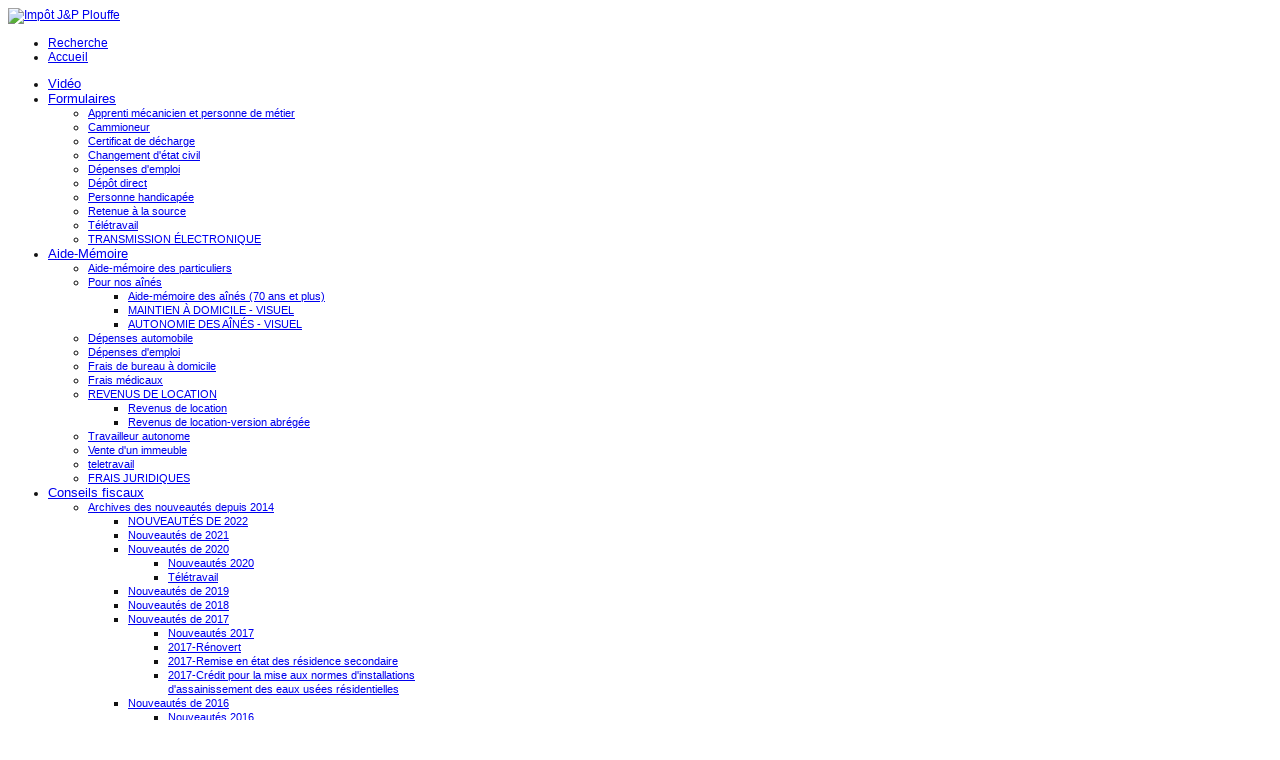

--- FILE ---
content_type: text/html; charset=utf-8
request_url: http://impotjpplouffe.com/index.php/2016-01-24-23-44-17/nouveautes-2006-a-2014/nouveaute-de-2014/nouveautes-2014-credit-d-impot-pour-les-activites-des-aines
body_size: 12295
content:

<!DOCTYPE html>
<html xmlns="http://www.w3.org/1999/xhtml" xml:lang="fr-fr" lang="fr-fr" >
<head>
  
	    
   
    <meta name="viewport" content="width=device-width, initial-scale=1.0"/>  
      <base href="http://impotjpplouffe.com/index.php/2016-01-24-23-44-17/nouveautes-2006-a-2014/nouveaute-de-2014/nouveautes-2014-credit-d-impot-pour-les-activites-des-aines" />
  <meta http-equiv="content-type" content="text/html; charset=utf-8" />
  <meta name="keywords" content="Impôt, Plouffe, comptable, St=Eustache" />
  <meta name="description" content="Nous préparons votre déclaration avec attention comme si c'était la nôtre!" />
  <meta name="generator" content="Joomla! - Open Source Content Management" />
  <title>2014-Crédit d'impôt pour les activités des aînés</title>
  <link rel="stylesheet" href="http://impotjpplouffe.com/plugins/content/pdf_embed/assets/css/style.css" type="text/css" />
  <link rel="stylesheet" href="/templates/as002042/css/bootstrap.css" type="text/css" />
  <link rel="stylesheet" href="/templates/as002042/css/tmpl.default.css" type="text/css" />
  <link rel="stylesheet" href="/templates/as002042/css/media.1024.css" type="text/css" />
  <link rel="stylesheet" href="/templates/as002042/css/media.980.css" type="text/css" />
  <link rel="stylesheet" href="/templates/as002042/css/media.768.css" type="text/css" />
  <link rel="stylesheet" href="/templates/as002042/css/media.480.css" type="text/css" />
  <link rel="stylesheet" href="/templates/as002042/css/style.default.css" type="text/css" />
  <link rel="stylesheet" href="http://impotjpplouffe.com/modules/mod_news_pro_gk4/interface/css/style.css" type="text/css" />
  <link rel="stylesheet" href="/modules/mod_accordeonck/themes/simple/mod_accordeonck_css.php?cssid=accordeonck181" type="text/css" />
  <link rel="stylesheet" href="/media/system/css/modal.css" type="text/css" />
  <link rel="stylesheet" href="/modules/mod_slideshowck/themes/default/css/camera.css" type="text/css" />
  <link rel="stylesheet" href="https://fonts.googleapis.com/css?family=Droid+Sans" type="text/css" />
  <link rel="stylesheet" href="http://impotjpplouffe.com/modules/mod_as_menu/css/ext.default.css" type="text/css" />
  <style type="text/css">
#accordeonck181 li a.toggler { outline: none;background: url(/modules/mod_accordeonck/assets/plus.png) right center no-repeat !important; }
	#accordeonck181 li.open > a.toggler { background: url(/modules/mod_accordeonck/assets/minus.png) right center no-repeat !important; }#accordeonck181 li ul li ul li ul { border:none !important; padding-top:0px !important; padding-bottom:0px !important; }#accordeonck181 { padding: 5px;background: #f0f0f0;background-image: url("http://impotjpplouffe.com/modules/mod_maximenuck/assets/svggradient/accordeonck181menu-gradient.svg");background: -moz-linear-gradient(top,  #f0f0f0 0%, #e3e3e3 100%);background: -webkit-gradient(linear, left top, left bottom, color-stop(0%,#f0f0f0), color-stop(100%,#e3e3e3)); background: -webkit-linear-gradient(top,  #f0f0f0 0%,#e3e3e3 100%);background: -o-linear-gradient(top,  #f0f0f0 0%,#e3e3e3 100%);background: -ms-linear-gradient(top,  #f0f0f0 0%,#e3e3e3 100%);background: linear-gradient(top,  #f0f0f0 0%,#e3e3e3 100%); -moz-border-radius: 5px 5px 5px 5px;-webkit-border-radius: 5px 5px 5px 5px;border-radius: 5px 5px 5px 5px;-moz-box-shadow: 0px 0px 3px 0px #444444;-webkit-box-shadow: 0px 0px 3px 0px #444444;box-shadow: 0px 0px 3px 0px #444444;border: #efefef 1px solid; } #accordeonck181 li.level1 { -moz-border-radius: 0px 0px 0px 0px;-webkit-border-radius: 0px 0px 0px 0px;border-radius: 0px 0px 0px 0px; } #accordeonck181 li.level1 > a { font-size: 12px; } #accordeonck181 li.level1 > a:hover {  } #accordeonck181 li.level1 > a span.accordeonckdesc { font-size: 10px; } #accordeonck181 li.level2 { -moz-border-radius: 0px 0px 0px 0px;-webkit-border-radius: 0px 0px 0px 0px;border-radius: 0px 0px 0px 0px; } #accordeonck181 li.level2 > a { font-size: 12px; } #accordeonck181 li.level2 > a:hover {  } #accordeonck181 li.level2 > a span.accordeonckdesc { font-size: 10px; } #accordeonck181 li.level3 { -moz-border-radius: 0px 0px 0px 0px;-webkit-border-radius: 0px 0px 0px 0px;border-radius: 0px 0px 0px 0px; } #accordeonck181 li.level3 a { font-size: 12px; } #accordeonck181 li.level3 a:hover {  } #accordeonck181 li.level3 a span.accordeonckdesc { font-size: 10px; } #camera_wrap_179 .camera_pag_ul li img, #camera_wrap_179 .camera_thumbs_cont ul li > img {height:75px;}
#camera_wrap_179 .camera_caption {
	display: block;
	position: absolute;
}
#camera_wrap_179 .camera_caption > div {
	margin-right: 10px;-moz-border-radius: 5px 5px 5px 5px;-webkit-border-radius: 5px 5px 5px 5px;border-radius: 5px 5px 5px 5px;font-size: 14px;font-family:'Droid Sans';
}
#camera_wrap_179 .camera_caption > div div.slideshowck_description {
	font-size: 12px;
}

  </style>
  <script src="/media/jui/js/jquery.min.js" type="text/javascript"></script>
  <script src="/media/jui/js/jquery-noconflict.js" type="text/javascript"></script>
  <script src="/media/jui/js/jquery-migrate.min.js" type="text/javascript"></script>
  <script src="/media/system/js/caption.js" type="text/javascript"></script>
  <script src="/media/jui/js/bootstrap.js" type="text/javascript"></script>
  <script src="/templates/as002042/js/jquery.isotope.min.js" type="text/javascript"></script>
  <script src="/templates/as002042/js/touch.gallery.js" type="text/javascript"></script>
  <script src="/templates/as002042/js/scripts.js" type="text/javascript"></script>
  <script src="/media/system/js/mootools-core.js" type="text/javascript"></script>
  <script src="/media/system/js/core.js" type="text/javascript"></script>
  <script src="/media/system/js/mootools-more.js" type="text/javascript"></script>
  <script src="http://impotjpplouffe.com/modules/mod_news_pro_gk4/interface/scripts/engine.js" type="text/javascript"></script>
  <script src="/media/jui/js/jquery.ui.core.min.js" type="text/javascript"></script>
  <script src="/modules/mod_accordeonck/assets/mod_accordeonck.js" type="text/javascript"></script>
  <script src="/modules/mod_accordeonck/assets/jquery.easing.1.3.js" type="text/javascript"></script>
  <script src="/media/system/js/modal.js" type="text/javascript"></script>
  <script src="/modules/mod_slideshowck/assets/jquery.easing.1.3.js" type="text/javascript"></script>
  <script src="/modules/mod_slideshowck/assets/jquery.mobile.customized.min.js" type="text/javascript"></script>
  <script src="/modules/mod_slideshowck/assets/camera.min.js" type="text/javascript"></script>
  <script src="http://impotjpplouffe.com/modules/mod_as_menu/js/script.js" type="text/javascript"></script>
  <script src="http://impotjpplouffe.com/modules/mod_as_menu/js/jquery.mobilemenu.js" type="text/javascript"></script>
  <script src="http://impotjpplouffe.com/modules/mod_as_menu/js/jquery.hovermenu.js" type="text/javascript"></script>
  <script type="text/javascript">
jQuery(window).on('load',  function() {
				new JCaption('img.caption');
			});jQuery.noConflict()
       jQuery(document).ready(function(){
        jQuery('#accordeonck181').accordeonmenuck({fadetransition : false,eventtype : 'click',transition : 'linear',menuID : 'accordeonck181',imageplus : '/modules/mod_accordeonck/assets/plus.png',imageminus : '/modules/mod_accordeonck/assets/minus.png',defaultopenedid : '',activeeffect : '',duree : 500});
}); 
		jQuery(function($) {
			SqueezeBox.initialize({});
			SqueezeBox.assign($('a.modal').get(), {
				parse: 'rel'
			});
		});
		function jModalClose() {
			SqueezeBox.close();
		}
  </script>


	
<!--[if lte IE 8]>
	<script src="/templates/as002042/js/ie8/warning.js"></script>
	<script>window.onload=function(){e("/templates/as002042/js/ie8/")}</script>
<![endif]-->


<link href='http://fonts.googleapis.com/css?family=PT+Sans&subset=latin,cyrillic' rel='stylesheet' type='text/css'><style type="text/css">

/***************************************************************************************/
/*
/*		Designed by 'AS Designing'
/*		Web: http://www.asdesigning.com
/*		Web: http://www.astemplates.com
/*		License: ASDE Commercial
/*
/**************************************************************************************/

body
{
	font-family: Arial, Helvetica, sans-serif;	font-size: 12px;	color: #121212;}

a
{
	}

a:hover,
a.selected
{
	}


/**************************************************************************************/
/*   Forms																			  */


input,
button,
select,
textarea
{
	font-family: Arial, Helvetica, sans-serif;}


/**************************************************************************************/
/*   Headings and Titles															  */


h1,
h2,
h3,
h4,
h5
{
    font-family: Tahoma, Geneva, sans-serif, Arial;}

h1
{
		}

h2
{
		}

h3
{
			
}

h4
{
			
}

h5
{
			
}


/**************************************************************************************/
/*   Lists																			  */


.categories-module li a,
.archive-module li a
{
	}

.categories-module li a:hover,
.archive-module li a:hover
{
	}


/**************************************************************************************/
/*   Buttons																		  */


a.btn,
a.readmore,
.btn_info,
.btn-info,
.btn-group button.btn,
.mod-newsflash a.readmore,
.btn-primary,
.btn_primary,
.contentpane .button
{
}

a.btn:hover,
.btn_info:hover,
.btn-info:hover,
.btn_info:active,
.btn-info:active,
.btn_info.active,
.btn-info.active,
.btn_info.disabled,
.btn-info.disabled,
.btn_info[disabled],
.btn-info[disabled],
.btn-primary:hover,
.btn_primary:hover,
.btn-primary:active,
.btn_primary:active,
.btn-primary.active,
.btn_primary.active,
.btn-primary.disabled,
.btn_primary.disabled,
.btn-primary[disabled],
.btn_primary[disabled],
.mod-newsflash a.readmore:hover,
.contentpane .button:hover
{
}


/**************************************************************************************/
/*   Header Row		  																  */


#header-row
{
	background-color: #;
	background-image: -moz-linear-gradient(top, #, #);
	background-image: -webkit-gradient(linear, 0 0, 0 100%, from(#), to(#));
	background-image: -webkit-linear-gradient(top, #, #);
	background-image: -o-linear-gradient(top, #, #);
	background-image: linear-gradient(to bottom, #, #);
}

#header-row .moduletable.call-now
{
	}

#header-row .moduletable.call-now div
{
    font-family: Tahoma, Geneva, sans-serif, Arial;}

#header-row .logo
{
	float: left;
	line-height: 60px;
	min-width: 240px;
}

#header-row .logo,
#header-row .logo a,
#header-row .logo a:hover
{
	font-family: 'PT Sans', Arial, serif !important;	font-size: 38px;	font-style: normal;	font-weight: bold;	color: #22A2DD;}

#header-row .logo span.slogan
{
	left: 5px;
	top: 0px;
	font-family: 'PT Sans', Arial, serif !important;	font-size: 12px;	font-style: normal;	font-weight: normal;		
}


/**************************************************************************************/
/*   Footer
/**************************************************************************************/
/**************************************************************************************/


#footer-row ul.nav li a
{
	}

#footer-row ul.nav li a:hover
{
	}

#copyright-menu li a,
#copyright-menu li.current a,
#copyright-menu li.active a
{
	}

#copyright-menu li a:hover
{
	}


</style>
    <link rel="stylesheet" href="/templates/as002042/css/ext.asmenu.css" type="text/css" />
    <link rel="stylesheet" href="/templates/as002042/css/ext.artslider.css" type="text/css" />
    <link rel="stylesheet" href="/templates/as002042/css/ext.phocagallery.css" type="text/css" />
    <link rel="stylesheet" href="/templates/as002042/css/style.custom.css" type="text/css" />
    
  
</head>

<body class="com_content view-article task- itemid-255 body__">
<div class="wrapper">
	<div class="wrapper-inner">
		<!-- HEADER ~~~~~~~~~~~~~~~~~~~~~~~~~~~~~~~~~~~~~~~~~~~~~~~~~~~~~~~~~~~~~~~~~~~~~~~~~~~~~~~~  -->    
		            
        <div id="header-row">
        	<div class="wrapper">
                <div class="container">
                    <div class="row">
                        <header>
                            <div id="logo" class="span4">
                                                                <a href="/">
                                    <img src="http://impotjpplouffe.com/images/logoadresse.png" alt="Impôt J&P Plouffe" />
                                </a>
                                                            
                            </div>
							                            <div class="moduletable _menu  span8"><div class="moduletable-wrapper"><div class="mod-menu">
	<ul class="nav menu ">
	<li class="item-164"><a href="/index.php/search" >Recherche</a></li><li class="item-101"><a class="home" href="/index.php" >Accueil</a></li></ul>
</div>
</div></div>
							                        </header>
                    </div>
                </div>
            </div>
        </div>
        
        <div id="menu-row">
        	<div class="wrapper">
                <div class="container">
                    <div class="row">
                        	                            	<div class="moduletable navigation  span12"><div class="moduletable-wrapper">

<style type="text/css">

#as-menu,
#as-menu ul.as-menu ul
{
	background-color: #;
	border-radius: 5px;
	
	}

#as-menu ul.as-menu > li > a,
#as-menu ul.as-menu > li > span
{
	font-size: 13px;
	2px;	font-family: Arial, Helvetica, sans-serif;	color: #;
}

#as-menu ul.as-menu > li.active > a,
#as-menu ul.as-menu > li.asHover > a,
#as-menu ul.as-menu > li.current > a,
#as-menu ul.as-menu > li.active > span,
#as-menu ul.as-menu > li.asHover > span,
#as-menu ul.as-menu > li.current > span,
#as-menu ul.as-menu > li > a:hover,
#as-menu ul.as-menu > li > span:hover,
#as-menu ul.as-menu ul li a:hover,
#as-menu ul.as-menu ul li span:hover,
#as-menu ul.as-menu ul li.active > a,
#as-menu ul.as-menu ul li.asHover > a,
#as-menu ul.as-menu ul li.active > span,
#as-menu ul.as-menu ul li.asHover > span
{
	color: #;
}

#as-menu ul.as-menu ul
{
	width: 312px;
	-webkit-border-radius: 0px;
	-moz-border-radius: 0px;
	border-radius: 0px;	
	-webkit-border-bottom-right-radius: 5px;
	-moz-border-radius-bottomright: 5px;
	border-bottom-right-radius: 5px;
	-webkit-border-bottom-left-radius: 5px;
	-moz-border-radius-bottomleft: 5px;
	border-bottom-left-radius: 5px;
}

#as-menu ul.as-menu ul li a,
#as-menu ul.as-menu ul li span
{
	font-size: 11px;
	2px;	font-family: Arial, Helvetica, sans-serif;	color: #;
}

#as-menu ul.as-menu li li:hover ul,
#as-menu ul.as-menu li li.asHover ul,
#as-menu ul.as-menu li li li:hover ul,
#as-menu ul.as-menu li li li.asHover ul
{
	left: 312px;
}


</style>
<!--[if (gt IE 9)|!(IE)]><!-->
<script type="text/javascript">
    jQuery(function(){
        jQuery('.as-menu').mobileMenu({});
    })
</script>
<!--<![endif]-->


<div id="as-menu" class="menu-wrapper">
	
    <ul class="as-menu "  >
    
    <li class="item-269"><a  href="/index.php/videos" >Vidéo</a></li><li class="item-166 deeper parent"><a  href="/index.php/nos-services" >Formulaires</a><ul><li class="item-199"><a  href="/index.php/2016-01-24-23-41-57/apprenti-mecanicien-et-personne-de-metier" >Apprenti mécanicien et personne de métier</a></li><li class="item-202"><a  href="/index.php/2016-01-24-23-41-57/cammioneur" >Cammioneur</a></li><li class="item-203"><a  href="/index.php/2016-01-24-23-41-57/certificat-de-decharge" >Certificat de décharge</a></li><li class="item-204"><a  href="/index.php/2016-01-24-23-41-57/changement-d-etat-civil" >Changement d'état civil</a></li><li class="item-206"><a  href="/index.php/2016-01-24-23-41-57/depenses-d-emploi" >Dépenses d'emploi</a></li><li class="item-207"><a  href="/index.php/2016-01-24-23-41-57/depot-direct" >Dépôt direct</a></li><li class="item-208"><a  href="/index.php/2016-01-24-23-41-57/personne-handicapee" >Personne handicapée</a></li><li class="item-209"><a  href="/index.php/2016-01-24-23-41-57/retenue-a-la-source" >Retenue à la source</a></li><li class="item-327"><a  href="/index.php/2016-01-24-23-41-57/teletravail" >Télétravail</a></li><li class="item-334"><a  href="/index.php/2016-01-24-23-41-57/transmission-electronique" >TRANSMISSION ÉLECTRONIQUE</a></li></ul></li><li class="item-167 deeper parent"><a  href="/index.php/aide-memoires-sont-ici" >Aide-Mémoire</a><ul><li class="item-210"><a  href="/index.php/aide-memoires-sont-ici/aide-memoire-des-particuleirs" >Aide-mémoire des particuliers</a></li><li class="item-328 deeper parent"><a  href="/index.php/aide-memoires-sont-ici/pour-nos-aines" >Pour nos aînés</a><ul><li class="item-313"><a  href="/index.php/aide-memoires-sont-ici/pour-nos-aines/aide-memoire-des-aines-70-ans-et-plus" >Aide-mémoire des aînés (70 ans et plus)</a></li><li class="item-333"><a  href="/index.php/aide-memoires-sont-ici/pour-nos-aines/autonomie-des-aines-3" >MAINTIEN À DOMICILE - VISUEL</a></li><li class="item-315"><a  href="/index.php/aide-memoires-sont-ici/pour-nos-aines/autonomie-des-aines" >AUTONOMIE DES AÎNÉS - VISUEL</a></li></ul></li><li class="item-211"><a  href="/index.php/aide-memoires-sont-ici/depenses-automobile" >Dépenses automobile</a></li><li class="item-212"><a  href="/index.php/aide-memoires-sont-ici/depenses-d-emploi" >Dépenses d'emploi</a></li><li class="item-213"><a  href="/index.php/aide-memoires-sont-ici/frais-de-bureau-a-domicile" >Frais de bureau à domicile</a></li><li class="item-219"><a  href="/index.php/aide-memoires-sont-ici/frais-medicaux" >Frais médicaux</a></li><li class="item-331 deeper parent"><a  href="/index.php/aide-memoires-sont-ici/revenus-de-location" >REVENUS DE LOCATION</a><ul><li class="item-221"><a  href="/index.php/aide-memoires-sont-ici/revenus-de-location/revenus-de-location" >Revenus de location</a></li><li class="item-222"><a  href="/index.php/aide-memoires-sont-ici/revenus-de-location/revenus-de-location-version-abregee" >Revenus de location-version abrégée</a></li></ul></li><li class="item-223"><a  href="/index.php/aide-memoires-sont-ici/travailleur-autonome" >Travailleur autonome</a></li><li class="item-224"><a  href="/index.php/aide-memoires-sont-ici/vente-d-un-immeuble" >Vente d'un immeuble</a></li><li class="item-332"><a  href="/index.php/aide-memoires-sont-ici/teletravail" >teletravail</a></li><li class="item-335"><a  href="/index.php/aide-memoires-sont-ici/frais-juridiques" >FRAIS JURIDIQUES</a></li></ul></li><li class="item-168 active deeper parent"><a  href="/index.php/nos-services" >Conseils fiscaux</a><ul><li class="item-252 active deeper parent"><a  href="/index.php/2016-01-24-23-44-17/nouveautes-2006-a-2014" >Archives des nouveautés depuis 2014</a><ul><li class="item-340"><a  href="/index.php/2016-01-24-23-44-17/nouveautes-2006-a-2014/nouveautes-2022" >NOUVEAUTÉS DE 2022</a></li><li class="item-345"><a  href="/index.php/2016-01-24-23-44-17/nouveautes-2006-a-2014/nouveautes-de-2021" >Nouveautés de 2021</a></li><li class="item-336 deeper parent"><a  href="/index.php/2016-01-24-23-44-17/nouveautes-2006-a-2014/nouveautes-de-2020" >Nouveautés de 2020</a><ul><li class="item-337"><a  href="/index.php/2016-01-24-23-44-17/nouveautes-2006-a-2014/nouveautes-de-2020/nouveautes-2020" >Nouveautés 2020</a></li><li class="item-338"><a  href="/index.php/2016-01-24-23-44-17/nouveautes-2006-a-2014/nouveautes-de-2020/te" >Télétravail</a></li></ul></li><li class="item-317"><a  href="/index.php/2016-01-24-23-44-17/nouveautes-2006-a-2014/nouveautes-2019" >Nouveautés de 2019</a></li><li class="item-312"><a  href="/index.php/2016-01-24-23-44-17/nouveautes-2006-a-2014/nouveautes-de-2018" >Nouveautés de 2018</a></li><li class="item-307 deeper parent"><a  href="/index.php/2016-01-24-23-44-17/nouveautes-2006-a-2014/nouveautes-de-2017" >Nouveautés de 2017</a><ul><li class="item-308"><a  href="/index.php/2016-01-24-23-44-17/nouveautes-2006-a-2014/nouveautes-de-2017/nouveautes-2017" >Nouveautés 2017</a></li><li class="item-309"><a  href="/index.php/2016-01-24-23-44-17/nouveautes-2006-a-2014/nouveautes-de-2017/2017-renovert" >2017-Rénovert</a></li><li class="item-310"><a  href="/index.php/2016-01-24-23-44-17/nouveautes-2006-a-2014/nouveautes-de-2017/2017-remise-en-etat-des-residence-secondaire" >2017-Remise en état des résidence secondaire</a></li><li class="item-311"><a  href="/index.php/2016-01-24-23-44-17/nouveautes-2006-a-2014/nouveautes-de-2017/2017-credit-pour-la-mise-aux-normes-d-installations-d-assainissement-des-eaux-usees-residentielles" >2017-Crédit pour la mise aux normes d'installations d'assainissement des eaux usées résidentielles</a></li></ul></li><li class="item-298 deeper parent"><a  href="/index.php/2016-01-24-23-44-17/nouveautes-2006-a-2014/nouveautes-de-2016" >Nouveautés de 2016</a><ul><li class="item-300"><a  href="/index.php/2016-01-24-23-44-17/nouveautes-2006-a-2014/nouveautes-de-2016/credit-d-impot-renovert-4" >Nouveautés 2016</a></li><li class="item-292"><a  href="/index.php/2016-01-24-23-44-17/nouveautes-2006-a-2014/nouveautes-de-2016/2016-credit-d-impot-bouclier-fiscal" >2016-Crédit d'impôt Bouclier fiscal</a></li><li class="item-287"><a  href="/index.php/2016-01-24-23-44-17/nouveautes-2006-a-2014/nouveautes-de-2016/2016-renovert" >2016-RENOVERT</a></li><li class="item-286"><a  href="/index.php/2016-01-24-23-44-17/nouveautes-2006-a-2014/nouveautes-de-2016/credit-d-impot-pour-fournitures-scolaires" >2016-Crédit d'impôt pour fournitures scolaires </a></li><li class="item-342"><a  href="/index.php/2016-01-24-23-44-17/nouveautes-2006-a-2014/nouveautes-de-2016/accessibilite-domiciliaire" >ACCESSIBILITÉ DOMICILIAIRE</a></li></ul></li><li class="item-237"><a  href="/index.php/2016-01-24-23-44-17/nouveautes-2006-a-2014/nouveautes-2015" >Nouveautés de 2015</a></li><li class="item-295 active deeper parent"><a  href="/index.php/2016-01-24-23-44-17/nouveautes-2006-a-2014/nouveaute-de-2014" >Nouveautés de 2014</a><ul><li class="item-253"><a  href="/index.php/2016-01-24-23-44-17/nouveautes-2006-a-2014/nouveaute-de-2014/nouveautes-2014" >Nouveautés 2014</a></li><li class="item-258"><a  href="/index.php/2016-01-24-23-44-17/nouveautes-2006-a-2014/nouveaute-de-2014/2014-programme-ecoreno" >2014-Programme ÉcoRéno</a></li><li class="item-254"><a  href="/index.php/2016-01-24-23-44-17/nouveautes-2006-a-2014/nouveaute-de-2014/nouveautes-2014-logireno" >2014-Programme LogiRéno</a></li><li class="item-256"><a  href="/index.php/2016-01-24-23-44-17/nouveautes-2006-a-2014/nouveaute-de-2014/nouveautes-2014-credit-d-impot-pour-les-volontaires-en-recherche-et-sauvetage" >2014-Crédit d'impôt pour les volontaires en recherche et sauvetage</a></li><li class="item-255 current active"><a  href="/index.php/2016-01-24-23-44-17/nouveautes-2006-a-2014/nouveaute-de-2014/nouveautes-2014-credit-d-impot-pour-les-activites-des-aines" >2014-Crédit d'impôt pour les activités des aînés</a></li></ul></li></ul></li><li class="item-236"><a  href="/index.php/2016-01-24-23-44-17/les-conseils-fiscaux" >Les conseils fiscaux</a></li><li class="item-238"><a  href="/index.php/2016-01-24-23-44-17/aidants-naturels-truc-du-comptable" >Aidants naturels-Truc du comptable</a></li><li class="item-240"><a  href="/index.php/2016-01-24-23-44-17/erreurs-les-plus-frequentes" >Erreurs les plus fréquentes</a></li><li class="item-242"><a  href="/index.php/2016-01-24-23-44-17/fractionnement-du-revenue-de-pension" >Fractionnement du revenu de pension </a></li><li class="item-245"><a  href="/index.php/2016-01-24-23-44-17/frais-de-demenagement" >Frais de déménagement</a></li><li class="item-244"><a  href="/index.php/2016-01-24-23-44-17/frais-medicaux" >Frais médicaux</a></li><li class="item-241"><a  href="/index.php/2016-01-24-23-44-17/maintiens-a-domicile-des-aines" >Maintien à domicile des aînés </a></li><li class="item-319"><a  href="/index.php/2016-01-24-23-44-17/maison-en-heritage" >Maison reçu en héritage</a></li><li class="item-246"><a  href="/index.php/2016-01-24-23-44-17/reer-comment-les-appliquer" >REER-Comment les appliquer?</a></li><li class="item-249"><a  href="/index.php/2016-01-24-23-44-17/revenu-de-location" >Revenus de location</a></li><li class="item-247"><a  href="/index.php/2016-01-24-23-44-17/transaction-entre-personnes-ayant-un-lien-de-dependance" >Transaction entre personnes ayant un lien de dépendance</a></li><li class="item-343"><a  href="/index.php/2016-01-24-23-44-17/prolongation-programme-fosse-septique" >Prolongation programme fosse septique</a></li></ul></li><li class="item-288 deeper parent"><a  href="/index.php/nouveautes" >NOUVEAUTÉS</a><ul><li class="item-348"><a  href="/index.php/nouveautes/nouveautes-2024" >NOUVEAUTÉS 2024</a></li><li class="item-347"><a  href="/index.php/nouveautes/nouveautes-2023" >NOUVEAUTÉS 2023</a></li><li class="item-341"><a  href="/index.php/nouveautes/celiapp" >CELIAPP</a></li><li class="item-325"><a  href="/index.php/nouveautes/personne-aidante" >Personne aidante</a></li><li class="item-318"><a  href="/index.php/nouveautes/maison-en-heritage" >Maison reçue en héritage</a></li><li class="item-303"><a  href="/index.php/nouveautes/nouveautes-des-annees-anterieures" >NOUVEAUTÉS DES ANNÉES ANTÉRIEURES</a></li></ul></li><li class="item-283"><a  href="/index.php/telechargement-des-donnees-fiscales" >Téléchargement</a></li><li class="item-320"><a  href="/index.php/nouveaux-clients" >NOUVEAUX CLIENTS</a></li>    </ul>
</div>


<script type="text/javascript">
	jQuery(function(){
		jQuery('ul.as-menu').asmenu({
			hoverClass:    'asHover',         
		    pathClass:     'overideThisToUse',
		    pathLevels:    1,    
		    delay:         500, 
		    speed:         'normal',   
		    autoArrows:    false, 
		    dropShadows:   true, 
		    disableHI:     false, 
		    onInit:        function(){},
		    onBeforeShow:  function(){},
		    onShow:        function(){},
		    onHide:        function(){}
		});
	});
</script></div></div>
							                        </header>
                    </div>
                </div>
            </div>
        </div>
    
		        <div id="slider-row">
	        <div class="container">
            <div class="row">
                <div class="moduletable   span2"><div class="moduletable-wrapper"><div class="accordeonck ">
<ul class="menu" id="accordeonck181">
<li id="item-250" class="accordeonck item-250 level1 " data-level="1"><a class="" href="http://www.impotjpplouffe.com/" >Accueil</a></li><li id="item-111" class="accordeonck item-111 level1 " data-level="1"><a class="" href="/index.php/a-propos-de-nous" >A propos de nous</a></li><li id="item-281" class="accordeonck item-281 level1 " data-level="1"><a class="" href="/index.php/lien-utiles" >Liens Utiles</a></li><li id="item-251" class="accordeonck item-251 level1 " data-level="1"><a class="home " href="/index.php/nos-horaires" >Nos horaires</a></li><li id="item-146" class="accordeonck item-146 level1 " data-level="1"><a class="" href="/index.php/nos-services" >Nos services</a></li><li id="item-115" class="accordeonck item-115 level1 " data-level="1"><a class="" href="/index.php/faq" >FAQ</a></li><li id="item-117" class="accordeonck item-117 level1 " data-level="1"><a class="" href="/index.php/contacts" >Nous joindre</a></li></ul></div>
</div></div><div class="moduletable   span10"><div class="moduletable-wrapper">
		<!--[if lte IE 7]>
		<link href="/modules/mod_slideshowck/themes/default/css/camera_ie.css" rel="stylesheet" type="text/css" />
		<![endif]-->
		<!--[if IE 8]>
		<link href="/modules/mod_slideshowck/themes/default/css/camera_ie8.css" rel="stylesheet" type="text/css" />
		<![endif]--><script type="text/javascript"> <!--
       jQuery(function(){
        jQuery('#camera_wrap_179').camera({
                height: '293',
                minHeight: '',
                pauseOnClick: false,
                hover: 1,
                fx: 'random',
                loader: 'bar',
                pagination: 1,
                thumbnails: 1,
                thumbheight: 75,
                thumbwidth: 100,
                time: 7000,
                transPeriod: 1000,
                alignment: 'center',
                autoAdvance: 1,
                mobileAutoAdvance: 1,
                portrait: 1,
                barDirection: 'leftToRight',
                imagePath: '/modules/mod_slideshowck/images/',
                lightbox: 'squeezebox',
                fullpage: 0,
				mobileimageresolution: '0',
                navigationHover: false,
                navigation: false,
                playPause: false,
                barPosition: 'bottom',
				container: ''
        });
}); //--> </script><!-- debut Slideshow CK -->
<div class="slideshowck camera_wrap camera_amber_skin" id="camera_wrap_179" style="width:814px;">
			<div data-thumb="/images/slideshow/th/image-logo_th.jpg" data-src="/images/slideshow/image-logo.jpg" >
							<div class="camera_caption fadeFromLeft">
					<div class="camera_caption_title">
						Impôt J&P Plouffe											</div>
					<div class="camera_caption_desc">
						À votre service depuis 1995											</div>
				</div>
					</div>
		<div data-thumb="/images/M_images/IMAGES-WEB/th/COMPLET_th.jpg" data-src="/images/M_images/IMAGES-WEB/COMPLET.jpg" >
					</div>
		<div data-thumb="/images/M_images/IMAGES-WEB/th/teletravail-3_th.jpg" data-src="/images/M_images/IMAGES-WEB/teletravail-3.jpg" >
							<div class="camera_caption fadeFromLeft">
					<div class="camera_caption_title">
																	</div>
					<div class="camera_caption_desc">
						Tout sur le télétravail, consultez notre chronique sous l'onglet "Nouveautés"											</div>
				</div>
					</div>
		<div data-thumb="/images/slideshow/th/cimad-en-photo-a_th.jpg" data-src="/images/slideshow/cimad-en-photo-a.jpg" data-link="http://www.impotjpplouffe.com/index.php/aide-memoires-sont-ici/autonomie-des-aines-2" data-target="_parent">
							<div class="camera_caption fadeFromLeft">
					<div class="camera_caption_title">
						aide-mémoire visuel											</div>
					<div class="camera_caption_desc">
						Pour ne rien oublier et vous aider à identifier les services admissibles au "crédit pour maitien à domicile des aînés"											</div>
				</div>
					</div>
		<div data-thumb="/images/slideshow/th/image-remboursement_th.jpg" data-src="/images/slideshow/image-remboursement.jpg" >
					</div>
		<div data-thumb="/images/slideshow/th/image-logiciel-a_th.jpg" data-src="/images/slideshow/image-logiciel-a.jpg" >
							<div class="camera_caption fadeFromLeft">
					<div class="camera_caption_title">
						Impôt J&P Plouffe											</div>
					<div class="camera_caption_desc">
						Est-ce qu'un logiciel bon marché remplace plus de 30 ans d'expérience?											</div>
				</div>
					</div>
		<div data-thumb="/images/slideshow/th/image-probleme_th.jpg" data-src="/images/slideshow/image-probleme.jpg" >
							<div class="camera_caption fadeFromLeft">
					<div class="camera_caption_title">
																	</div>
					<div class="camera_caption_desc">
						Pas certain de vos résultats?  Confiez la tâche à un expert											</div>
				</div>
					</div>
		<div data-thumb="/images/slideshow/th/calendrier_th.jpg" data-src="/images/slideshow/calendrier.jpg" data-link="http://www.impotjpplouffe.com/index.php/nos-horaires" data-target="_parent">
							<div class="camera_caption fadeFromLeft">
					<div class="camera_caption_title">
						Cliquez sur l'image pour consulter nos horaires.											</div>
					<div class="camera_caption_desc">
						Sans rendez-vous avec des heures prolongées de la mi-février jusqu’au 30 avril. Sur rendez-vous le reste de l’année											</div>
				</div>
					</div>
		<div data-thumb="/images/slideshow/th/image-argent_th.jpg" data-src="/images/slideshow/image-argent.jpg" >
							<div class="camera_caption fadeFromLeft">
					<div class="camera_caption_title">
																	</div>
					<div class="camera_caption_desc">
						Remboursement maximum											</div>
				</div>
					</div>
		<div data-thumb="/images/slideshow/th/image-couple_th.jpg" data-src="/images/slideshow/image-couple.jpg" >
							<div class="camera_caption fadeFromLeft">
					<div class="camera_caption_title">
																	</div>
					<div class="camera_caption_desc">
						Plus de 6,500 clients satisfaits chaque année,  165,000 déclarations produites depuis 1995											</div>
				</div>
					</div>
		<div data-thumb="/images/slideshow/th/image-loupe-a_th.jpg" data-src="/images/slideshow/image-loupe-a.jpg" >
							<div class="camera_caption fadeFromLeft">
					<div class="camera_caption_title">
																	</div>
					<div class="camera_caption_desc">
						Vos données scrutées à la loupe											</div>
				</div>
					</div>
		<div data-thumb="/images/slideshow/th/image-ted_th.jpg" data-src="/images/slideshow/image-ted.jpg" >
							<div class="camera_caption fadeFromLeft">
					<div class="camera_caption_title">
																	</div>
					<div class="camera_caption_desc">
						Transmission électronique et téléchargement de données fiscales											</div>
				</div>
					</div>
		<div data-thumb="/images/slideshow/th/image-crochet_th.jpg" data-src="/images/slideshow/image-crochet.jpg" >
							<div class="camera_caption fadeFromLeft">
					<div class="camera_caption_title">
																	</div>
					<div class="camera_caption_desc">
						Consultez nos aide-mémoire											</div>
				</div>
					</div>
		<div data-thumb="/images/slideshow/th/equipe-slide_th.jpg" data-src="/images/slideshow/equipe-slide.jpg" data-link="http://www.impotjpplouffe.com/index.php/42-formulaire/228-qui-fera-ma-declaration" data-target="_parent">
							<div class="camera_caption fadeFromLeft">
					<div class="camera_caption_title">
																	</div>
					<div class="camera_caption_desc">
						La préparation de votre déclaration c'est un travail d'équipe. Consultez notre chronique "Qui fera mes impôts?".											</div>
				</div>
					</div>
</div>
<div style="clear:both;"></div>
<!-- fin Slideshow CK -->
</div></div>
            </div>
            </div>
        </div>
        		
		                            
                
        		<!-- END OF HEADER ~~~~~~~~~~~~~~~~~~~~~~~~~~~~~~~~~~~~~~~~~~~~~~~~~~~~~~~~~~~~~~~~~~~~~~~~~~~~~~~~~~~~~~ -->        
    
	    <!-- CONTENT ~~~~~~~~~~~~~~~~~~~~~~~~~~~~~~~~~~~~~~~~~~~~~~~~~~~~~~~~~~~~~~~~~~~~~~~~~~~~~~~~~~~~~~~~~~~~ -->
        <div id="content-row">
            <div class="container">
            	
				                
                <div class="content-inner row">
                
                    <!-- COLUMN LEFT ~~~~~~~~~~~~~~~~~~~~~~~~~~~~~~~~~~~~~~~~~~~~~~~~~~~~~~~~~~~~~~~~~~~~~~~~~~~~~~~~~ -->
                                        <!-- END OF COlUMN LEFT ~~~~~~~~~~~~~~~~~~~~~~~~~~~~~~~~~~~~~~~~~~~~~~~~~~~~~~~~~~~~~~~~~~~~~~~~~~ -->
                            
                    <!-- COLUMN MAIN ~~~~~~~~~~~~~~~~~~~~~~~~~~~~~~~~~~~~~~~~~~~~~~~~~~~~~~~~~~~~~~~~~~~~~~~~~~~~~~~~~ -->                
                    <div id="component" class="span12">
                
                                                                    
                        <div id="system-message-container">
	</div>

                        <div class="page-item page-item__">

					

		<div class="item_header">
		<h2 class="item_title">
										NOUVEAUTÉS 2014- ACTIVITÉS DES AINÉS					</h2>
	</div>
	
		
		
			
	

		
	<div class="item_fulltext"><p><span style="font-size: 24pt; color: #ff0000;">Cr&eacute;dit d'imp&ocirc;t remboursable des activit&eacute;s des a&icirc;n&eacute;s</span></p>

<p><span style="color: #ff0000; font-size: 24pt;">NOUVEAUT&Eacute;S 2014</span></p>

<p>&nbsp;</p>

<p>&nbsp;<img src="/images/aines-%2000009.jpg" alt="aines- 00009" width="500" height="500" style="float: right;" /></p>

<p>&nbsp;</p>

<p style="margin-bottom: 0.0001pt;"><span style="font-size: 14pt; color: #0000ff;"><span style="font-family: Arial, sans-serif;">Pour soutenir la participation r&eacute;guli&egrave;re des a&icirc;n&eacute;s &agrave; des activit&eacute;s structur&eacute;es destin&eacute;es &agrave; am&eacute;liorer leur bien-&ecirc;tre,</span></span></p>

<p style="margin-bottom: 0.0001pt;"><span style="font-size: 14pt; color: #0000ff;"><span style="font-family: Arial, sans-serif;">un cr&eacute;dit d&rsquo;imp&ocirc;t remboursable </span><span style="font-family: Arial, sans-serif;">pouvant atteindre 40 $ par ann&eacute;e sera accord&eacute; aux personnes, </span></span></p>

<p style="margin-bottom: 0.0001pt;"><span style="font-size: 14pt; color: #0000ff;"><span style="font-family: Arial, sans-serif;">&agrave; faible ou &agrave; moyen revenu, de 70 ans ou plus qui s&rsquo;inscriront &agrave; des programmes d&rsquo;activit&eacute;s reconnus.</span></span></p>

<p style="margin-bottom: 0.0001pt;"><span style="font-size: 14pt; color: #0000ff;"><span style="font-family: Arial, sans-serif;"></span></span></p>

<p style="margin-bottom: 0.0001pt;"><span style="font-size: 14pt; color: #0000ff;"><span style="font-family: Arial, sans-serif;"></span></span></p>

<p>&nbsp;</p>

<p><span style="font-size: 19px;">Cliquez sur le logo PDF pour avoir acc&egrave;s au document</span></p>

<p>&nbsp;</p>

<p><a href="/images/pdf/activites%20des%20aines.pdf" target="_blank" style="font-family: Georgia, 'Times New Roman', Times, serif; font-size: 1.17em;"><img src="/components/com_plugin_pdffp/icon_pdf.gif" alt="" /></a><span style="color: #ff0000;"><span style="font-family: Georgia, 'Times New Roman', Times, serif; font-size: 1.17em;">&nbsp;&nbsp;</span><strong style="color: #0000ff; font-family: Georgia, 'Times New Roman', Times, serif; font-size: 1.17em;"><span style="font-family: arial, helvetica, sans-serif; font-size: 14pt;"><a href="/images/PDF/ACTIVITES%20DES%20AINES.PDF" target="_blank"><span style="color: #ff0000;">NOUVEAUT&Eacute;S 2014 - CR&Eacute;DIT D'IMP&Ocirc;T REMBOURSABLE DES ACTIVIT&Eacute;S DES A&Icirc;N&Eacute;S</span></a></span></strong></span></p>

<p><span style="color: #0000ff;"><strong><span style="font-family: arial, helvetica, sans-serif; color: #ff0000; font-size: 14pt;"></span></strong></span><strong><strong><span style="font-family: arial, helvetica, sans-serif; color: #ff0000; font-size: 14pt;"></span></strong></strong></p>

<p>&nbsp;</p>

<p>&nbsp;</p>

<p><div class ="embed-container native-embed-container">
				<embed src="/images/pdf/activites des aines.pdf" style="width:900px; height:1120px;"frameborder="1"/></div></p>

<p>&nbsp;</p>

<p>&nbsp;</p></div>

	
	
<ul class="pager pagenav">
	<li class="previous">
		<a href="/index.php/2016-01-24-23-44-17/nouveautes-2006-a-2014/nouveaute-de-2014/nouveautes-2014-credit-d-impot-pour-les-activites-des-aines/41-page-web/196-temoignages" rel="prev">
			<span class="icon-chevron-left"></span> Précédent		</a>
	</li>
	<li class="next">
		<a href="/index.php/2016-01-24-23-44-17/nouveautes-2006-a-2014/nouveaute-de-2014/nouveautes-2014-logireno" rel="next">
			Suivant <span class="icon-chevron-right"></span>		</a>
	</li>
</ul>
						 </div>

                    
                                                
                    </div>
        			<!-- END OF COLUMN MAIN ~~~~~~~~~~~~~~~~~~~~~~~~~~~~~~~~~~~~~~~~~~~~~~~~~~~~~~~~~~~~~~~~~~~~~~~~~~~~~~~~ -->
    
			        <!-- COLUMN RIGHT ~~~~~~~~~~~~~~~~~~~~~~~~~~~~~~~~~~~~~~~~~~~~~~~~~~~~~~~~~~~~~~~~~~~~~~~~~~~~~~~~~~ -->                    
                                        <!-- END OF COLUMN RIGHT ~~~~~~~~~~~~~~~~~~~~~~~~~~~~~~~~~~~~~~~~~~~~~~~~~~~~~~~~~~~~~~~~~~~~~~~~~~ -->
                </div>
            </div>
        </div>
                
                
                
                
        
    </div>
</div>

    <!-- FOOTER ~~~~~~~~~~~~~~~~~~~~~~~~~~~~~~~~~~~~~~~~~~~~~~~~~~~~~~~~~~~~~~~~~~~~~~~~~~~~~~~~~~~~~~~~~~~~ -->
    <div id="footer">
    	        <div id="footer-row">
            <div class="container">
                <div class="row">
					                    <div class="footer-row-1">
                  		<div class="moduletable contactus  span4"><div class="moduletable-wrapper"><h3 class="module_title hword">Nous joindre</h3>

<div class="mod-custom mod-custom__contactus"  >
	<h4><span class="icon-home">&nbsp;&nbsp; 129 57e avenue, St-Eustache J7P 3L5</span></h4>
<h4><span class="icon-phone">&nbsp;&nbsp;(450) 491-4542</span></h4>
<h4><span class="icon-printer">&nbsp;&nbsp;(450) 623-2009</span></h4>
<h4><span class="icon-mail">&nbsp;&nbsp;<a href="mailto:info@impotjpplouffe.com?subject=Info%20svp">info@impotjpplouffe.com</a></span></h4>
<h4><span class="icon-laptop">&nbsp; <a href="http://www.impotjpplouffe.com/">www.impotjpplouffe.com</a></span></h4></div>
</div></div><div class="moduletable   span5"><div class="moduletable-wrapper"><h3 class="module_title ">Nouvelles en bref</h3><div class="mod-newsflash mod-newsflash__">
<div class="item">




<p>Service offert &agrave; l&rsquo;ann&eacute;e :&nbsp;</p>
<ul>
<li>Durant la saison d'imp&ocirc;t aucun rendez-vous n&eacute;cessaire&nbsp;</li>
<li>Heures modifi&eacute;s &agrave; compter du 24 f&eacute;vrier 2025</li>
<li>Les entrevues et les explications se feront par t&eacute;l&eacute;phone</li>
<li>Le coffre de d&eacute;p&ocirc;t est accessible 7 jours semaine</li>
</ul>
<p>&nbsp;</p>
</div>	
</div>
</div></div>
                    </div>
                    					                    <div class="footer-row-2">                    
                    	<div class="moduletable review  span6"><div class="moduletable-wrapper"><h3 class="module_title hword">Quelques témoignages des clients</h3>	<div class="nspMain autoanim nspFs100" id="nsp-nsp_171" style="width:100%;" data-direction="ltr">
					<div class="nspArts bottom" style="width:100%;">
								
				<div class="nspArtScroll1">
					<div class="nspArtScroll2 nspPages8">
																	<div class="nspArtPage nspCol8">
																				<div class="nspArt nspCol1" style="padding:0 5px 0 5px;">
								<a href="/index.php/testimonials/36-testimonials-1/240-melanie-s-et-santiago-m-de-laval" class="nspImageWrapper tleft fleft gkResponsive" style="margin:0px 35px 10px 0;"><img class="nspImage tleft fleft gkResponsive" src="http://impotjpplouffe.com/modules/mod_news_pro_gk4/cache/sampledata.asimage.testimonials.testimonials_thumb (3)nsp_171.jpg" alt="Mélanie S. et Santiago M. de Laval"   /></a><p class="nspText tleft fnull"><a href="/index.php/testimonials/36-testimonials-1/240-melanie-s-et-santiago-m-de-laval"><p><span style="color: #ff0000;"><strong>17 avril 2017</strong>,</span>&nbsp; &nbsp; &nbsp;<strong>M&eacute;lanie S. et Santiagi M. de Laval.</strong><br />17 avril 2017, Mille mercis pour vos bons v&oelig; votre excellent service et votre disponibilit&eacute;! Faire affaire avec vous c'est un gage...</a></p>							</div>
												</div>
						<div class="nspArtPage nspCol8">
																															<div class="nspArt nspCol1" style="padding:0 5px 0 5px;">
								<a href="/index.php/testimonials/36-testimonials-1/27-stephane-m-et-sa-famille" class="nspImageWrapper tleft fleft gkResponsive" style="margin:0px 35px 10px 0;"><img class="nspImage tleft fleft gkResponsive" src="http://impotjpplouffe.com/modules/mod_news_pro_gk4/cache/sampledata.asimage.testimonials.testimonials_thumb (4)nsp_171.jpg" alt="Stéphane M. et sa famille"   /></a><p class="nspText tleft fnull"><a href="/index.php/testimonials/36-testimonials-1/27-stephane-m-et-sa-famille"><div class="blockquote">&nbsp;</div>

<p><strong><span style="color: #ff0000;">1er f&eacute;vrier 2013</span>, &nbsp; &nbsp;St&eacute;phane M. et sa famille</strong><br />Sujet: Trousse d'imp&ocirc;t 2013 (exclusif &agrave; notre client&egrave;le) J'aimerais prendre quelques minutes pour vous f&eacute;liciter de votre professionnalisme. Le temps que vous mettez...</a></p>							</div>
												</div>
						<div class="nspArtPage nspCol8">
																															<div class="nspArt nspCol1" style="padding:0 5px 0 5px;">
								<a href="/index.php/testimonials/36-testimonials-1/31-chantal-f-de-terrebonne" class="nspImageWrapper tleft fleft gkResponsive" style="margin:0px 35px 10px 0;"><img class="nspImage tleft fleft gkResponsive" src="http://impotjpplouffe.com/modules/mod_news_pro_gk4/cache/sampledata.asimage.testimonials.testimonials_thumb (5)nsp_171.jpg" alt="Chantal F. de Terrebonne"   /></a><p class="nspText tleft fnull"><a href="/index.php/testimonials/36-testimonials-1/31-chantal-f-de-terrebonne"><div class="blockquote">&nbsp;&nbsp;</div>

<p><strong><span style="color: #ff0000;">4 f&eacute;vrier 2013</span>, &nbsp; &nbsp; Chantal F. de Terrebonne.</strong><br />Sujet: Nos aide-m&eacute;moire Bonjour, Je d&eacute;sire simplement prendre quelques minutes pour vous dire que vos aides m&eacute;moires sont tr&egrave;s appr&eacute;ci&eacute;s. Un grand merci!...</a></p>							</div>
												</div>
						<div class="nspArtPage nspCol8">
																															<div class="nspArt nspCol1" style="padding:0 5px 0 5px;">
								<a href="/index.php/testimonials/36-testimonials-1/32-andy-smith-6" class="nspImageWrapper tleft fleft gkResponsive" style="margin:0px 35px 10px 0;"><img class="nspImage tleft fleft gkResponsive" src="http://impotjpplouffe.com/modules/mod_news_pro_gk4/cache/sampledata.asimage.testimonials.testimonials_thumb (1)nsp_171.jpg" alt="Nathalie D. de Oka"   /></a><p class="nspText tleft fnull"><a href="/index.php/testimonials/36-testimonials-1/32-andy-smith-6"><div class="blockquote">&nbsp;&nbsp;</div>

<p><strong><span style="color: #ff0000;">2 janvier 2013</span>, &nbsp; &nbsp; &nbsp;Nathalie D., Oka</strong><br /> Sujet: R&eacute;cup&eacute;ration de la Prestation fiscale pour enfants Gr&acirc;ce &agrave; l'acharnement de monsieur Yves Chartrand du CQFF et &agrave; l'excellent travail et au...</a></p>							</div>
												</div>
						<div class="nspArtPage nspCol8">
																															<div class="nspArt nspCol1" style="padding:0 5px 0 5px;">
								<a href="/index.php/testimonials/36-testimonials-1/221-nicole-m-de-deux-montagnes" class="nspImageWrapper tleft fleft gkResponsive" style="margin:0px 35px 10px 0;"><img class="nspImage tleft fleft gkResponsive" src="http://impotjpplouffe.com/modules/mod_news_pro_gk4/cache/sampledata.asimage.testimonials.testimonials_thumb (3)nsp_171.jpg" alt="Nicole M. de Deux-Montagnes"   /></a><p class="nspText tleft fnull"><a href="/index.php/testimonials/36-testimonials-1/221-nicole-m-de-deux-montagnes"><div class="blockquote">&nbsp;</div>

<p><span style="color: #ff0000;"><strong>29 ao&ucirc;t 2013</strong>,</span>&nbsp; &nbsp; &nbsp;&nbsp;<strong>Nicole M., de Deux-Montagnes.</strong><br />Sujet: Suppl&eacute;ment de revenu garanti SRG Bonjour, Ce message s'adresse &agrave; vous en signe de remerciement d'avoir pris le temps de v&eacute;rifier mon dossier...</a></p>							</div>
												</div>
						<div class="nspArtPage nspCol8">
																															<div class="nspArt nspCol1" style="padding:0 5px 0 5px;">
								<a href="/index.php/testimonials/36-testimonials-1/222-michelle-m-de-laval" class="nspImageWrapper tleft fleft gkResponsive" style="margin:0px 35px 10px 0;"><img class="nspImage tleft fleft gkResponsive" src="http://impotjpplouffe.com/modules/mod_news_pro_gk4/cache/sampledata.asimage.testimonials.testimonials_thumb (1)nsp_171.jpg" alt="Michelle M. de Laval"   /></a><p class="nspText tleft fnull"><a href="/index.php/testimonials/36-testimonials-1/222-michelle-m-de-laval"><div class="blockquote">&nbsp;</div>

<p><span style="color: #ff0000;"><strong>7 janvier 2014</strong>,</span>&nbsp; &nbsp; &nbsp;<strong>Michelle M. de Laval.</strong><br />7 janvier 2014, Mille mercis pour vos bons v&oelig;ux. &Agrave; mon tour de vous transmettre des v&oelig;ux d'abondance dans tout : la sant&eacute;, la...</a></p>							</div>
												</div>
																</div>
				</div>	
			</div>
					</div>

<script type="text/javascript">
//<![CDATA[
try {$Gavick;}catch(e){$Gavick = {};};
$Gavick["nsp-nsp_171"] = {
	"animation_speed": 400,
	"animation_interval": 5000,
	"animation_function": Fx.Transitions.Expo.easeIn,
	"news_column": 1,
	"news_rows": 1,
	"links_columns_amount": 1,
	"links_amount": 3,
	"counter_text": '<strong>Page:</strong>'
};
//]]>
</script>	</div></div>
                    </div>
                    					
                </div>
            </div>
        </div>
                    
        <div id="copyright-row">
            <div class="container">
            	<div id="trademark">
                    Copyright &copy; 2026 Impôt J&P Plouffe						
                </div>
				<div id="copyright-menu" class="row">
                    
                </div>
                <div id="copyright-menu" class="row">
				                    <div class="mod-menu">
	<ul class="nav menu ">
	<li class="item-121"><a href="/index.php/terms-of-use" >Conditions d’utilisation</a></li><li class="item-122"><a href="/index.php/privacy-policy" >Règles de confidentialité</a></li><li class="item-280"><a href="/index.php/2016-01-28-20-42-40" >.</a></li></ul>
</div>

					
                </div>
            </div>
        </div>
		
    </div>
	<!-- END OF FOOTER ~~~~~~~~~~~~~~~~~~~~~~~~~~~~~~~~~~~~~~~~~~~~~~~~~~~~~~~~~~~~~~~~~~~~~~~~~~~~~~~~~~~~~~~~~~~~ -->    
    
        <div id="back-top">
    	<a href="#"><span></span></a>
    </div>
        
        
            
    
</body>
</html>
